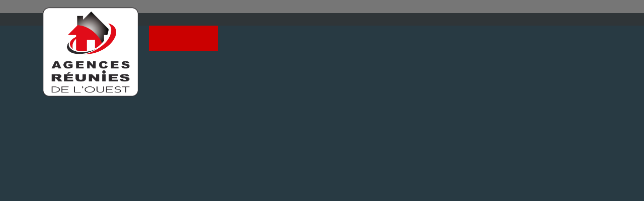

--- FILE ---
content_type: text/html; charset=UTF-8
request_url: https://www.agencesreuniesouest.com/ville_bien/Erdeven_1_2__/maison-erdeven.html
body_size: 2337
content:
<!DOCTYPE html>
<html lang="en">
<head>
    <meta charset="utf-8">
    <meta name="viewport" content="width=device-width, initial-scale=1">
    <title></title>
    <style>
        body {
            font-family: "Arial";
        }
    </style>
    <script type="text/javascript">
    window.awsWafCookieDomainList = [];
    window.gokuProps = {
"key":"AQIDAHjcYu/GjX+QlghicBgQ/[base64]",
          "iv":"CgAHuSMHpAAAA+Uy",
          "context":"yY0y11m0SXpuvDUfzPs7grPiSbvR+zgWkY/elAR7vXwLsXUd3Jej3aqjlQaSsp/DvxxFi4l89aapQomnLNXuknVTy6l668ftlci3qhov6WNHnVViFmvEU5/oFS0tXnCoMH7lSWTf0vqMA1DtIex86K/jC8p0PW5dRTJexxRpFFoWBUTKxQh+1zfRNr0TEcwNPxU1tS9KFFPq6NwrRKgOA0yS8Bg20wZYBi8HSFeD3FMMf0JG+gbKO6VD+M8kbdz+7kMr3owKXACzXft5GZ3WtJE18hVsvEj4DTtnoZRG6xMwghDxOktpaSKuKeI5seWkMT0HNt96h/jQQBiUC82x/G3BT4+PZgfjNBzA1Eh3CY589cR1DEKBdn5An62wjwDTrmbdS4hZKYisr5Q6yOAFzk4ga9kR+U/BRDbpS7Pj/6i6rRfDhD/6F1KFuK3JDUXzQdi2G0nccL6sCFKLQ6Isz/YH0mm2UgolupR+WUB5Mol1aKI4os2dJ5v4Im4mZH6gHBi94v4KFOnaee8XC/rwlD1UBfdSUrOal21YBSeXngkNJcvtJ/J7I1eOmYZ9dBYh7np8mQ4ZCLPuNNyuP9em6iIWYLsGQu3D3w+7+uDml/1gVNmNsZ6C5Xxfw8WwVyUL9lEltC+mgHmGb5CIKS4uNVOqabC1gwhR5INye5h4kpbPWxvNMGAgx7IshE7FT+z1Qh/SfWPJs1yx4L8m/Zw0DVWv0rriJFi1SR8Lbhef/6nFWeXUSVMuySknpo2vXFJWqlD4mZ5H5fV/Gyz2M87FYgYgjUi/Zdn8pFDTVTgdS4k="
};
    </script>
    <script src="https://7813e45193b3.47e58bb0.eu-west-3.token.awswaf.com/7813e45193b3/28fa1170bc90/1cc501575660/challenge.js"></script>
</head>
<body>
    <div id="challenge-container"></div>
    <script type="text/javascript">
        AwsWafIntegration.saveReferrer();
        AwsWafIntegration.checkForceRefresh().then((forceRefresh) => {
            if (forceRefresh) {
                AwsWafIntegration.forceRefreshToken().then(() => {
                    window.location.reload(true);
                });
            } else {
                AwsWafIntegration.getToken().then(() => {
                    window.location.reload(true);
                });
            }
        });
    </script>
    <noscript>
        <h1>JavaScript is disabled</h1>
        In order to continue, we need to verify that you're not a robot.
        This requires JavaScript. Enable JavaScript and then reload the page.
    </noscript>
</body>
</html>

--- FILE ---
content_type: text/css
request_url: https://www.agencesreuniesouest.com/templates/agences_reunies_ouest_2016/catalog/css/header.css
body_size: 372
content:
#header .carousel .titre
{
  top: 275px;
  z-index: 2;
  position: absolute;
  width: 100%;
  width: 1140px;
  left: calc(50% - 570px);
  color: #fff;
  font-size: 48px;
  font-weight: bold;
}

#header .carousel .titre h1
{
  text-transform: uppercase;
  color: #fff;
  font-size: 35px;
  margin-top: 0px;
}

#header .mask {
  position: absolute;
  width: 100%;
  height: 100%;
  top: 0px;
  left: 0px;
  z-index: 1;
  background-size: cover;
  background-image: url(../images/shadow.png);
  opacity: 0.5;
}


/*******************************************************************************************************/
/******************************************* Header menu ******************************************/
/*******************************************************************************************************/

.header-menu
{
    position: absolute;
    top: 0px;
    left: 0px;
    z-index: 7;
    width: 100%;
    background: rgba(51, 51, 51, 0.67);
    margin-left: 0px;
    margin-right: 0px;
    height: 51px;
}


.header-menu .link-compte
{
    background: var(--red);
    padding-left: 15px;
    border-left: 0px;
    margin-left: 5px;
}

.header-menu .link-compte:hover
{
    background: inherit;
}

.header-menu .navbar-default .navbar-nav>li>a:hover, .header-menu .navbar-default .navbar-nav>li>a:focus {
    color: #fff;
    background-color: transparent;
}

.header-menu .navbar-default .navbar-nav>li>a
{
    text-transform: uppercase;
}

.navbar-default .link-menu {
  font-size: 15px;
}